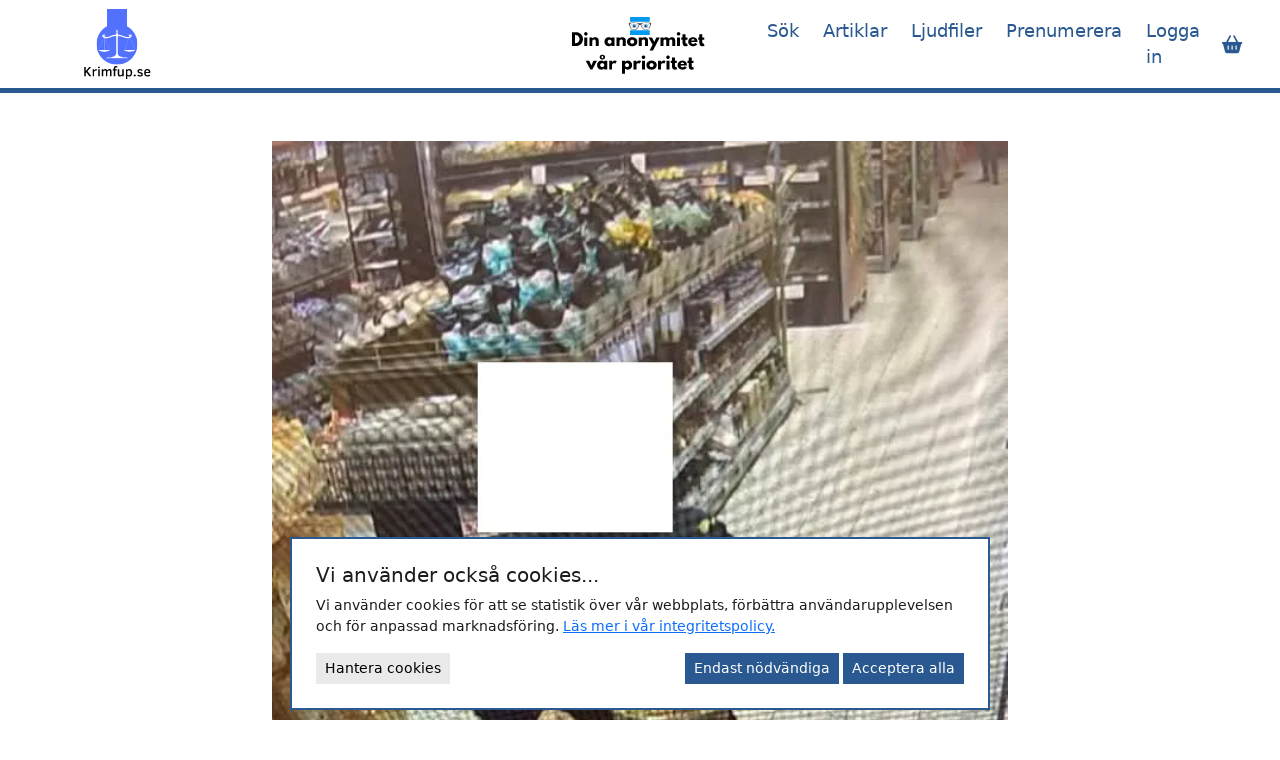

--- FILE ---
content_type: text/html; charset=UTF-8
request_url: https://www.krimfup.se/articles/polis-atalad-for-bedrageriforsok-vid-ica-sjalvscanning
body_size: 5724
content:
<!DOCTYPE html>
<html lang="sv">
<head>
	<title>Polis åtalad för bedrägeriförsök vid Ica-självscanning | Krimfup.se</title>
	<meta name="description" content="I Visby har en har en stöld på Ica butiken lett till åtal mot en polisanställd. I oktober rapporterades att en polis självscannade en sallad till ett pris ">
	<meta name="keywords" content="">
	<meta name="robots" content="index" />

	<link rel="icon" type="image/png" href="/resources/img/favicon.png" />

	<meta name="viewport" content="width=device-width, initial-scale=1">

	<link href="/resources/thirdparty/font-awsome/css/all.css" rel="stylesheet" /><link href="/resources/css/compiled.css?160" rel="stylesheet" />
	<meta name="google-adsense-account" content="ca-pub-9725963828995803">

	<script>
			// Conset mode configuration
			window.dataLayer = window.dataLayer || [];
			function gtag() { dataLayer.push(arguments); }
			gtag('consent', 'default', {
                'ad_storage': 'denied',
                'analytics_storage': 'denied',
                'ad_personalization': 'denied',
                'ad_user_data': 'denied',
                'wait_for_update': 500
            });

			// Google Tag Manger
			(function(w,d,s,l,i){w[l]=w[l]||[];w[l].push({'gtm.start':
			new Date().getTime(),event:'gtm.js'});var f=d.getElementsByTagName(s)[0],
			j=d.createElement(s),dl=l!='dataLayer'?'&l='+l:'';j.async=true;j.src=
			'https://www.googletagmanager.com/gtm.js?id='+i+dl;f.parentNode.insertBefore(j,f);
			})(window,document,'script','dataLayer','GTM-PZBDWNT7');
		</script>
	<!-- Meta Pixel Code -->
	<script>
		!function(f,b,e,v,n,t,s)
		{if(f.fbq)return;n=f.fbq=function(){n.callMethod?
			n.callMethod.apply(n,arguments):n.queue.push(arguments)};
			if(!f._fbq)f._fbq=n;n.push=n;n.loaded=!0;n.version='2.0';
			n.queue=[];t=b.createElement(e);t.async=!0;
			t.src=v;s=b.getElementsByTagName(e)[0];
			s.parentNode.insertBefore(t,s)}(window, document,'script',
			'https://connect.facebook.net/en_US/fbevents.js');
		fbq('init', '967325101365988');
		fbq('track', 'PageView');
	</script>
	<noscript><img height="1" width="1" style="display:none" src="https://www.facebook.com/tr?id=967325101365988&ev=PageView&noscript=1" /></noscript>
</head>
<nav class="navbar navbar-expand-md">
	<div class="container">
		<a class="navbar-brand col-5" href="/" title="Krimfup - Förundersökningsprotokoll online">
			<img src="/resources/img/logo.svg" alt="Krimfup" />
		</a>

		<div class="col-2 text-center">
			<img src="/resources/img/anonymity.svg" alt="Din anonymitet är viktig för oss" class="navbar-center-logo">
		</div>

		<div class="col-3 d-flex align-items-center justify-content-end d-md-none">
			<button class="navbar-toggler" type="button" data-bs-toggle="collapse" data-bs-target="#main-navbar">
				<span class="navbar-toggler-icon"></span>
			</button>
		</div>

		<div class="col-2 d-flex align-items-center justify-content-end d-md-none">
							<div class="popcart-btn-mobile js-toggle-popcart me-2">
					<i class="fas fa-shopping-basket"></i>
					<div class="count js-popcart-count d-none">0</div>
				</div>
						</div>

		<div class="col-12 col-md-5">
			<div class="collapse navbar-collapse" id="main-navbar">
				<ul class="navbar-nav ms-auto">
					<li class="nav-item">
						<a class="nav-link" href="/" title="Sök förundersökningsprotokoll online">Sök</a>
					</li>
					<li class="nav-item">
						<a class="nav-link" href="/articles" title="Artiklar & nyheter">Artiklar</a>
					</li>
					<li class="nav-item">
						<a class="nav-link" href="/ljudfiler" title="Ljudfiler">Ljudfiler</a>
											<li class="nav-item">
							<a class="nav-link" href="/prenumerera" title="Prenumerera">Prenumerera</a>
						</li>
												<li class="nav-item">
							<a class="nav-link" href="/login" title="Logga in">Logga in</a>
						</li>
												<li class="nav-item d-none d-md-block">
							<div class="popcart-btn js-toggle-popcart">
								<i class="fas fa-shopping-basket"></i>
								<div class="count js-popcart-count d-none">0</div>
							</div>
						</li>
										</ul>
			</div>
		</div>
	</div>
</nav>

<body>
<noscript><iframe src="https://www.googletagmanager.com/ns.html?id=GTM-PZBDWNT7" height="0" width="0" style="display:none;visibility:hidden"></iframe></noscript><section class="pt-5 pb-5">
	<div class="container">

		<div class="row">
			<div class="col-md-8 offset-md-2">
									<img class="big-article-image mb-3" src="/resources/uploads/articles/1704470501Polis åtalas för brott.jpg.webp" alt="Polis åtalad för bedrägeriförsök vid Ica-självscanning" />
					
				<div class="mb-3">
					<a class="share-button facebook" href="https://www.facebook.com/sharer/sharer.php?u=https%3A%2F%2Fwww.krimfup.se%2Farticles%2Fpolis-atalad-for-bedrageriforsok-vid-ica-sjalvscanning" target="_blank">
						<i class="fa-brands fa-facebook-f"></i>
					</a>
					<a class="share-button twitter" href="https://twitter.com/intent/tweet?text=https%3A%2F%2Fwww.krimfup.se%2Farticles%2Fpolis-atalad-for-bedrageriforsok-vid-ica-sjalvscanning" target="_blank">
						<i class="fa-brands fa-twitter"></i>
					</a>
				</div>

				<h1 class="h2 mb-3">Polis åtalad för bedrägeriförsök vid Ica-självscanning</h1>
				<div class="small text-muted mb-3">2024-01-05</div>
				<div><p><strong>I Visby har en har en st&ouml;ld p&aring; Ica butiken lett till &aring;tal mot en polisanst&auml;lld. I oktober rapporterades att en polis sj&auml;lvscannade en sallad till ett pris som var 90 kronor l&auml;gre &auml;n det faktiska priset. &rdquo;Agerandet kan antas medf&ouml;ra att allm&auml;nhetens f&ouml;rtroende f&ouml;r polismyndigheten skadas allvarligt&rdquo;, skriver &aring;klagaren i &aring;talet.</strong></p>

<p>Den aktuella h&auml;ndelsen intr&auml;ffade den 12 oktober n&auml;r poliskvinnan bes&ouml;kte en Ica-butik i Visby. Vid sj&auml;lvscanningen uppt&auml;cktes att streckkoden p&aring; salladen inte motsvarade dess r&auml;tta pris. &Aring;talet, som f&ouml;rst rapporterades av Hela Gotland, p&aring;st&aring;r att priset p&aring; etiketten var cirka 90 kronor l&auml;gre &auml;n det borde vara.</p>

<p>Denna incident sammanfaller med ett f&ouml;rsvarstoppm&ouml;te i Visby, vilket innebar en &ouml;kad polisn&auml;rvaro p&aring; &ouml;n. &Aring;klagaren framh&auml;ver i st&auml;mningsans&ouml;kan att agerandet kan ses som f&ouml;rs&ouml;k till bedr&auml;geri, s&auml;rskilt eftersom brottet begicks medan hon bar sin polisuniform. Detta, enligt &aring;klagaren, utg&ouml;r ett allvarligt missbruk av hennes st&auml;llning och minskar risken f&ouml;r att bli uppt&auml;ckt.</p>

<p>En anst&auml;lld fr&aring;n Ica-butiken kommer att vittna under r&auml;tteg&aring;ngen. Vittnesm&aring;let f&ouml;rv&auml;ntas bekr&auml;fta att det inte fanns n&aring;gon annan streckkod p&aring; salladsburken och att den anst&auml;lldes reaktion p&aring;verkades av poliskvinnans uniform. Poliskvinnan har erk&auml;nt h&auml;ndelsef&ouml;rloppet men f&ouml;rnekar att hon beg&aring;tt n&aring;got brott.</p>

<p>&nbsp;</p>

<p>L&auml;s: <a href="https://www.krimfup.se/search/ida-micaela-ekelund">F&ouml;runders&ouml;kningsprotokoll om fallet h&auml;r</a></p>

<p>&nbsp;</p>

<p>Foto: Polisen</p>

<p>&nbsp;</p>
</div>
			</div>
		</div>

	</div>
</section>

<script defer src="https://static.cloudflareinsights.com/beacon.min.js/vcd15cbe7772f49c399c6a5babf22c1241717689176015" integrity="sha512-ZpsOmlRQV6y907TI0dKBHq9Md29nnaEIPlkf84rnaERnq6zvWvPUqr2ft8M1aS28oN72PdrCzSjY4U6VaAw1EQ==" data-cf-beacon='{"version":"2024.11.0","token":"80a729315f0e410a82eed35701aa7898","r":1,"server_timing":{"name":{"cfCacheStatus":true,"cfEdge":true,"cfExtPri":true,"cfL4":true,"cfOrigin":true,"cfSpeedBrain":true},"location_startswith":null}}' crossorigin="anonymous"></script>
</body>

<div class="footer-newsletter text-center position-relative">
	<div class="container">
		<div class="row">
			<div class="col-md-6 offset-md-3">
									<h4>Prenumerera på nyhetsbrevet!</h4>
					<h6>Ta del av våra bästa erbjudanden och nyheter!</h6>
					
				<input type="hidden" id="newsletterName" value="">
				<input type="hidden" id="newsletterSsn" value="">
				<input type="hidden" id="newsletterCrime" value="">

				<div id="newsletter-form">
					<div class="input-group mt-3">
						<input type="email" class="form-control form-control-primary-bg form-control-lg" id="newsletterEmail" placeholder="Din e-postadress..." aria-describedby="button-newsletter">
						<button class="btn btn-outline-white ps-4 pe-4 js-submit-newsletter" type="button" id="button-newsletter" style="border-width: 2px;">
							<i class="far fa-envelope"></i>
						</button>
					</div>
				</div>

				<div id="newsletter-posted" class="mt-3" style="display: none;">
					<div class="alert alert-success rounded-0" role="alert">
						Tack! Din e-postadress är nu anmäld.
					</div>
				</div>
			</div>
		</div>
	</div>
</div>

<div class="footer position-relative">
	<div class="container">
		<div class="row">
			<div class="col-md-3 mb-5 text-center text-md-start order-4 order-md-1">
				<img class="footer-logo mb-3" src="/resources/img/logo.svg" alt="Krimfup - Förundersökningar online">
				<div class="row">
					<div class="col-md-10">
						<p>Hos oss hittar du kompletta förundersökningsprotokoll och domar i brottsmål tillgängliga för direkt nedladdning. Databasen uppdateras dagligen.</p>
					</div>
				</div>
			</div>
			<div class="col-md-3 mb-5 text-center text-md-start order-1 order-md-2">
				<h5 class="mb-3">Länkar</h5>
				<a href="/" class="footer-link" title="Sök förundersökningar online">Sök förundersökningar</a>
				<a href="/account" class="footer-link" title="Mitt konto / Logga in">Mitt konto / Logga in</a>
				<a href="/topplista" class="footer-link" title="Allmänna villkor">Mest eftersökta personer</a>
				<a href="/terms" class="footer-link" title="Allmänna villkor">Allmänna villkor</a>
				<a href="/privacy" class="footer-link" title="Sekretess & GDPR">Sekretess & GDPR</a>
			</div>
			<div class="col-md-3 mb-5 text-center text-md-start order-2 order-md-3">
				<h5 class="mb-3">Läs mer</h5>
				<a href="/articles" class="footer-link" title="Artiklar">Artiklar</a>
				<a href="/fup" class="footer-link" title="Förundersökningsprotokoll">Förundersökningsprotokoll</a>
				<a href="/dom" class="footer-link" title="Köp domar online">Köp domar online</a>
				<a href="/handbok-for-webbplatsen" class="footer-link" title="Handbok för webbplatsen">Handbok för webbplatsen</a>
				<a href="/var-app" class="footer-link" title="Vår app">Vår app</a>
				<a href="/brott" class="footer-link" title="Lista över brott enligt svensk lagstiftning">Lista över brott enligt svensk lagstiftning</a>
				<a href="/fragor-och-svar" class="footer-link" title="Vanliga frågor om förundersökningsprotokoll">Vanliga frågor och svar - FAQ</a>
			</div>
			<div class="col-md-3 mb-5 text-center text-md-start order-3 order-md-4">
				<h5 class="mb-3">Kontakta oss</h5>
				<a href="/cdn-cgi/l/email-protection#5219273c362638333c21261239203b3f3427227c2137" class="footer-link" title="Skriv ett mail till oss"><span class="__cf_email__" data-cfemail="bff4cad1dbcbd5ded1cccbffd4cdd6d2d9cacf91ccda">[email&#160;protected]</span></a>
				<a href="tel:Pressfrågor kontakta: press@krimfup.se" class="footer-link" title="Pressfrågor">Pressfrågor kontakta: <span class="__cf_email__" data-cfemail="49393b2c3a3a09223b20242f3c39673a2c">[email&#160;protected]</span></a>
			</div>
		</div>
		<div class="row">
			<div class="col-md-12 text-center">
				<img alt="Betala med Klarna" src="https://x.klarnacdn.net/payment-method/assets/badges/generic/klarna.svg">
			</div>
		</div>
		<div class="row">
			<div class="col-md-12 text-center footer-credits">
				2026 &copy; Fuplex AB 				<br>
				Ansvarig utgivare: Mattias Gustafsson			</div>
		</div>
	</div>
</div>


<div class="popcart__holder" id="popcart">
	<div class="popcart__overlay js-toggle-popcart"></div>

	<div class="popcart__content">
		<div class="popcart__header">
	<div class="popcart__title">Varukorg</div>
	<div class="popcart-link js-toggle-popcart">Forsätt handla</div>
</div>
<div class="popcart__body">
	</div>
<div class="popcart__footer">
		<div class="popcart__summary">TOTAL: 0 kr</div>
	<div class="d-grid checkout-btn">
		<a href="/checkout" class="btn btn-lg btn-primary">Gå till kassan</a>
	</div>
</div>	</div>
</div>
<div class="notification-holder"></div>

<div class="cookie-consent-form ">
					<div class="cookie-consent-form__advanced d-none" id="cookie-consent-advanced">
						<form id="consent-form">
							<div class="cookie-consent-form__advanced__row d-flex">
								<div class="me-5">
									<h6>Nödvändiga cookies</h6>
									<p class="small mb-0">
										Denna typ av spårningsteknologi är nödvändig för att webbplatsen ska kunna fungera och kan 
										inte stängas av i våra system. Du kan ställa in din webbläsare så att den blockerar eller 
										varnar dig för den här typen av spårningsteknologi, men det kan leda till att delar 
										av webbplatsen inte fungerar som den ska.
									</p>
								</div>
								<div class="ms-auto">
									<div class="form-check form-switch">
								  		<input class="form-check-input" type="checkbox" checked disabled>
									</div>
								</div>
							</div>
							<div class="cookie-consent-form__advanced__row d-flex">
								<div class="me-5">
									<h6>Analytiska cookies</h6>
									<p class="small mb-0">
										Vi använder analytiska cookies för att förstå hur besökare interagerar med vår webbplats. 
										Dessa cookies samlar in anonym data om besökares beteende, vilket hjälper oss att förbättra 
										användarupplevelsen och optimera våra tjänster. Genom att tillåta dessa cookies hjälper du 
										oss att göra vår webbplats bättre för dig.
									</p>
								</div>
								<div class="ms-auto">
									<div class="form-check form-switch">
								  		<input class="form-check-input" type="checkbox" name="analytics_consent" id="analytics-consent">
									</div>
								</div>
							</div>
							<div class="cookie-consent-form__advanced__row last d-flex">
								<div class="me-5">
									<h6>Marknadsföringsrelaterade cookies</h6>
									<p class="small mb-0">
										Vi använder annonscookies för att visa relevanta annonser baserat på dina intressen. Dessa 
										cookies kan spåra din surfhistorik och använda informationen för att skapa personliga annonser. 
										Genom att tillåta dessa cookies får du en mer anpassad annonseringsupplevelse, vilket hjälper 
										oss att finansiera vår webbplats och hålla den gratis för alla användare.
									</p>
								</div>
								<div class="ms-auto">
									<div class="form-check form-switch">
								  		<input class="form-check-input" type="checkbox" name="ad_consent" id="ad-consent">
									</div>
								</div>
							</div>
							
							<div class="cookie-consent-form__advanced__row last d-flex">
								<div class="me-5">
									<h6>Personaliseringsrelaterade annonser</h6>
									<p class="small mb-0">
										Vi använder cookies för annonsanpassning för att erbjuda dig mer relevanta annonser 
										baserat på din interaktion med vår webbplats och andra plattformar. 
										Dessa cookies samlar in information om dina intressen och tidigare aktiviteter 
										online för att skapa en mer personlig annonseringsupplevelse. 
										Genom att tillåta dessa cookies kan vi erbjuda dig mer skräddarsydda annonser, 
										vilket gör din upplevelse med oss mer relevant och engagerande.
									</p>
								</div>
								<div class="ms-auto">
									<div class="form-check form-switch">
								  		<input class="form-check-input" type="checkbox" name="ad_personalization_consent" id="ad-personalization-consent">
									</div>
								</div>
							</div>
							
							<div class="cookie-consent-form__advanced__row last d-flex">
								<div class="me-5">
									<h6>Användardata för annonsering</h6>
									<p class="small mb-0">
										Vi samlar in och använder användardata för att förbättra vår annonsering. 
										Dessa data kan inkludera information om din demografi, intressen och surfvanor, 
										som hjälper oss att leverera mer riktade och effektiva annonser. 
										Genom att tillåta användningen av dessa data bidrar du till en förbättrad 
										och mer relevant annonsupplevelse, samtidigt som vi kan fortsätta att 
										erbjuda innehåll och tjänster på vår webbplats.
									</p>
								</div>
								<div class="ms-auto">
									<div class="form-check form-switch">
								  		<input class="form-check-input" type="checkbox" name="ad_user_data_consent" id="ad-user-data-consent">
									</div>
								</div>
							</div>
							
							<div class="d-flex">
								<div class="ms-auto">
									<button type="submit" class="btn btn-sm btn-primary js-cookie-consent-submit">Spara och stäng</button>
									<button type="button" class="btn btn-sm btn-primary ms-2 js-cookie-consent-all">Acceptera alla</button>
								</div>
							</div>
						</form>
					</div>
					<div class="cookie-consent-form__main" id="cookie-consent-main">
						<h5>Vi använder också cookies...</h5>
						<p>
						Vi använder cookies för att se statistik över vår webbplats, förbättra användarupplevelsen 
						och för anpassad marknadsföring. <a href="/privacy">Läs mer i vår integritetspolicy.</a>
						</p>
						<div class="d-flex">
							<div class="">
								<button class="btn btn-sm btn-light js-cookie-consent-manager" id="cookie-handle">Hantera cookies</button>
							</div>
							<div class="ms-auto">
								<button class="btn btn-sm btn-primary js-cookie-consent-only-necessary">Endast nödvändiga</button>
								<button class="btn btn-sm btn-primary js-cookie-consent-all">Acceptera alla</button>
							</div>
						</div>
					</div>
				</div>
<script data-cfasync="false" src="/cdn-cgi/scripts/5c5dd728/cloudflare-static/email-decode.min.js"></script><script defer src="/resources/js/compiled.js?160"></script></html>